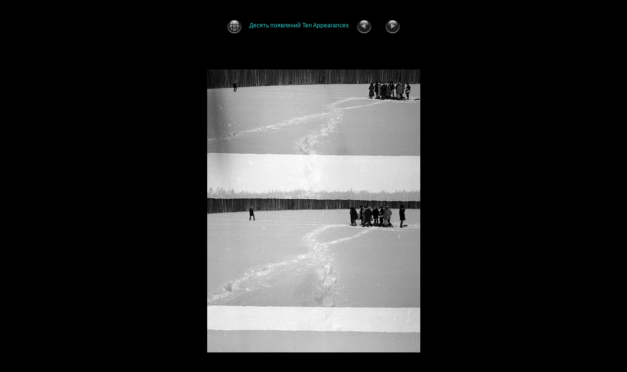

--- FILE ---
content_type: text/html
request_url: https://conceptualism.letov.ru/16/slides/10-p-mail.html
body_size: 3304
content:
<!doctype html>
<html class="no-js" lang="ru" prefix="og: https://ogp.me/ns#">

<head>
<meta charset="utf-8">
        
<meta name="viewport" content="width=device-width, initial-scale=1">
<meta name="Keywords" content="современное искусство,концептуализм,коллективные действия,Андрей Монастырский,ПОЕЗДКИ ЗА ГОРОД,тексты,акция,московский,Коллективные Действия,Николай Козлов,В. Скерсис,Леонид Талочкин,Олег Васильев,Илья Кабаков,Иван Чуйков,Юрий Альберт,Всеволод Некрасов,Анатолий Жигалов,фото"><meta name="Description" content="ДЕСЯТЬ ПОЯВЛЕНИЙ . Акция 16 Второго тома Поездок за Город группы «Коллективные Действия». Фото 10">


<title>Десять появлений/10-p-mail</title>


<script>
/* <![CDATA[ */


function preventDefault(e) {
	if (document.addEventListener) e.preventDefault();
	else e.returnValue=false;
	return false;
}

function mousewheel(e) {
	if(typeof _jaWidgetFocus != 'undefined' && _jaWidgetFocus) return true;
	var delta = 0;
	if(!e) var e=window.event;
	if(e.wheelDelta) delta=e.wheelDelta/120;
	else if(e.detail) delta=-e.detail/3;
	if(delta > 0) { window.location="10-pojavlenii-vertikal.html"+"#picttop"; return preventDefault(e); }
	if(delta < 0) { window.location="10-pojavlenii-idut-kakSCAN-BIG.html"+"#picttop"; return preventDefault(e); }
	return true;
}

function keypress(e) {
	if(typeof _jaWidgetFocus != 'undefined' && _jaWidgetFocus) return true;
	if(document.activeElement && document.activeElement.nodeName == 'input') return true;
	if(!e) var e=window.event;
	if(e.keyCode) keyCode=e.keyCode; 
	else if(e.which) keyCode=e.which;
	switch(keyCode) {
		case 8: window.location="../index.html"; return preventDefault(e); break;
		case 63235: case 39: window.location="10-pojavlenii-idut-kakSCAN-BIG.html"+"#picttop"; return preventDefault(e); break;
		case 63234: case 37: window.location="10-pojavlenii-vertikal.html"+"#picttop"; return preventDefault(e); break;
		case 63273: case 36: window.location="10-pojavlenii-doska-kakSCAN-BIG.html"+"#picttop"; return preventDefault(e); break;
		case 63275: case 35: window.location="10-pojavlenii-gruppa-stojat.html"+"#picttop"; return preventDefault(e); break;
		
	}
	return true;
}
function setuplisteners() {
	var isFF = navigator.userAgent.indexOf('Gecko') > -1 && navigator.userAgent.indexOf('KHTML') == -1;
	if (document.addEventListener) {
		document.addEventListener('keypress',keypress,false);
		document.addEventListener(isFF? 'DOMMouseScroll':'mousewheel',mousewheel,false);
	}
	else if (document.attachEvent) {
		document.attachEvent('onkeydown',keypress);
		document.attachEvent('onmousewheel',mousewheel);
	}
}

idx0 = new Image(31,31); idx0.src = "../res/idx.gif";
idx1 = new Image(31,31); idx1.src = "../res/idx1.gif";
next0 = new Image(31,31);next0.src = "../res/next.gif";
next1 = new Image(31,31);next1.src = "../res/next1.gif";
prev0 = new Image(31,31);prev0.src = "../res/prev.gif";
prev1 = new Image(31,31);prev1.src = "../res/prev1.gif";




window.onload = function() {
	setuplisteners();
	
	
};
/* ]]> */
</script>



<link rel="stylesheet" href="https://www.letov.ru/css/normalize.css">
<link rel="stylesheet" href="https://www.letov.ru/css/style.css">
<link href="https://cdn.jsdelivr.net/npm/bootstrap@5.1.3/dist/css/bootstrap.min.css" rel="stylesheet" integrity="sha384-1BmE4kWBq78iYhFldvKuhfTAU6auU8tT94WrHftjDbrCEXSU1oBoqyl2QvZ6jIW3" crossorigin="anonymous">
<link rel="alternate stylesheet" type="text/css" media="screen" title="black-on-white" href="https://conceptualism.letov.ru/letov-print.css">
<link rel="stylesheet" href="../res/styles.css">

<link href="https://www.letov.ru/letov.css" rel="stylesheet" media="screen">
<link href="https://www.letov.ru/handheld-letov.css" rel="stylesheet" media="screen and (max-width:640px)">


<script>if (window!= window.top) top.location.href = location.href;</script>
<script src="https://conceptualism.letov.ru/styleswitch.js" type="text/javascript">
/***********************************************
* Style Sheet Switcher v1.1- © Dynamic Drive DHTML code library (www.dynamicdrive.com)
* This notice MUST stay intact for legal use
* Visit Dynamic Drive at http://www.dynamicdrive.com/ for this script and 100s more
***********************************************/
</script>

<link type="text/plain" rel="author" href="https://conceptualism.letov.ru/humans.txt">
    <!--  rwd-image-maps  -->
    	<style>
	img[usemap] {
		border: none;
		height: auto;
		max-width: 100%;
		width: auto;
	}
	</style>
  </head>

<body id="body">
<div style="margin-left:auto; margin-right:auto; padding-bottom:10px; text-align:center;">
<!-- Header of slide pages -->
<div align="center" id="nav">

  <a href="https://conceptualism.letov.ru/KD-actions-16.html"><img style="border:0;" src="../res/idx.gif" onMouseOver="this.src=idx1.src" onMouseOut="this.src=idx0.src" title=" Список изображений " alt="Up" id="idx"></a>      <a href="https://conceptualism.letov.ru/KD-actions-16.html">Десять появлений</a> <a href="https://conceptualism.letov.ru/KD-ACTIONS-16.htm">Ten Appearances</a>    
  <a href="10-pojavlenii-vertikal.html"><img src="../res/prev.gif" alt="Prev" id="prev" style="border:0;" title=" Предыдущее изображение " onMouseOver="this.src=prev1.src" onMouseOut="this.src=prev0.src"></a>   
  <a href="10-pojavlenii-idut-kakSCAN-BIG.html"><img src="../res/next.gif" alt="Next" id="next" style="border:0;" title=" Следующее изображение " onMouseOver="this.src=next1.src" onMouseOut="this.src=next0.src"></a></div>

<br>


<a name="picttop" id="picttop"></a><map name="imagemap" style="text-decoration:none; border:0;" id="imap"><area coords="0,0,145,720" href="10-pojavlenii-vertikal.html#picttop" alt=" Предыдущее изображение " title=" Предыдущее изображение "><area coords="290,0,435,720" href="10-pojavlenii-idut-kakSCAN-BIG.html#picttop" alt=" Следующее изображение " title=" Следующее изображение "><area coords="145,0,290,360" href="https://conceptualism.letov.ru/KD-actions-16.html" alt=" Список изображений " title=" Список изображений "><area coords="145,360,290,720" href="../10-p-mail_jpg_orig.html" alt=" оригинальное изображение [10-p-mail.jpg - 437kB] " title=" оригинальное изображение [10-p-mail.jpg - 437kB] "></map>

<div style="text-align:center">
<a href="javascript:void(0)"><img id="slide" src="10-p-mail.jpg" class="slideImage" ondragstart="return false" onselectstart="return false" oncontextmenu="return false" galleryimg="no" title="" alt="10-p-mail.jpg" usemap="#imagemap"></a></div>
<br><nav><span><a href="https://conceptualism.letov.ru" target="_top">Московский концептуализм</a> | <a href="https://conceptualism.letov.ru/CONCEPTUALISM.htm" target="_top">Moscow Conceptual Art</a></span></nav>
</div>

<script type="text/javascript">/* <![CDATA[ */
next_image=new Image(); next_image.src="10-pojavlenii-idut-kakSCAN-BIG.jpg";
/* ]]> */</script>
<script type="text/javascript">/* <![CDATA[ */
previous_image=new Image(); previous_image.src="10-pojavlenii-vertikal.jpg";
/* ]]> */</script>
<script src="https://www.letov.ru/js/vendor/modernizr-3.11.8.min.js"></script>
<script src="https://polyfill.io/v3/polyfill.min.js"></script>  <script src="https://code.jquery.com/jquery-3.6.0.min.js" integrity="sha256-/xUj+3OJU5yExlq6GSYGSHk7tPXikynS7ogEvDej/m4=" crossorigin="anonymous"></script>
<script>window.jQuery || document.write('<script src="https://letov.ru/js/vendor/jquery-3.6.0.min.js"><\/script>')</script>

  
  <script src="https://www.letov.ru/js/plugins.js"></script>
  <script src="https://www.letov.ru/js/app.js"></script>
    
<!--  rwd-image-maps  -->
<script src="https://www.letov.ru/jquery.rwdImageMaps.min.js"></script>
<script>
$(document).ready(function(e) {
    $('img[usemap]').rwdImageMaps();
});
</script>
<!--  rwd-image-maps  -->
    <!-- Include all compiled plugins (below), or include individual files as needed -->
    <script src="https://cdn.jsdelivr.net/npm/bootstrap@5.1.3/dist/js/bootstrap.bundle.min.js" integrity="sha384-ka7Sk0Gln4gmtz2MlQnikT1wXgYsOg+OMhuP+IlRH9sENBO0LRn5q+8nbTov4+1p" crossorigin="anonymous"></script></script>  <!-- Global site tag (gtag.js) - Google Analytics -->
<script async src="https://www.googletagmanager.com/gtag/js?id=UA-464122-1"></script>
<script>
  window.dataLayer = window.dataLayer || [];
  function gtag(){dataLayer.push(arguments);}
  gtag('js', new Date());

  gtag('config', 'UA-464122-1');
</script>


  </body>
</html>